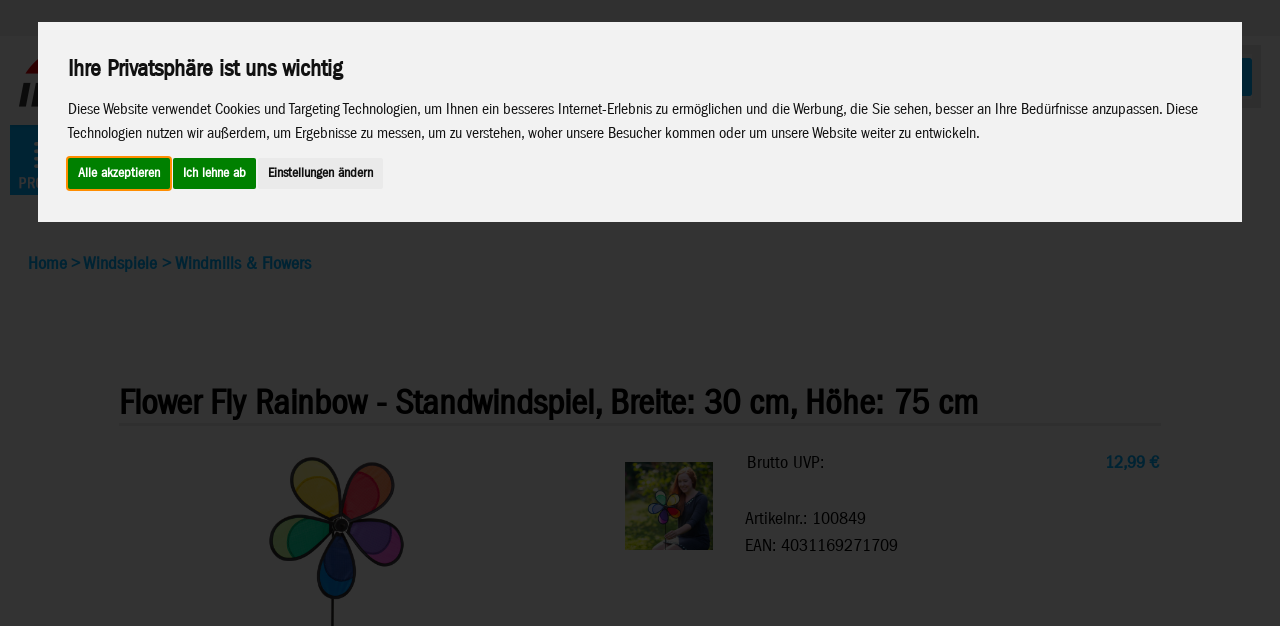

--- FILE ---
content_type: text/html; charset=utf-8
request_url: https://www.invento-hq.com/artikeldetails/Flower-Fly-Rainbow.aspx
body_size: 64515
content:
<!DOCTYPE html>
<html lang="de" >
<!--Start of Tawk.to Script-->
<script type="text/plain" data-cookie-consent="functionality">
var Tawk_API=Tawk_API||{}, Tawk_LoadStart=new Date();
(function(){
var s1=document.createElement("script"),s0=document.getElementsByTagName("script")[0];
s1.async=true;
s1.src='https://embed.tawk.to/61385628649e0a0a5cd525ab/1ff2113kq';
s1.charset='UTF-8';
s1.setAttribute('crossorigin','*');
s0.parentNode.insertBefore(s1,s0);
})();
</script>
<!--End of Tawk.to Script-->
<script src="https://kit.fontawesome.com/688a7ea3ce.js" crossorigin="anonymous"></script><head>
<meta charset="ISO-8859-1"> 
<meta name="Generator" content="myfactory.com">
<script type="text/javascript" src="/myfactory/web/jquery/jquery-2.0.3.min.js" ></script>
<meta http-equiv="X-UA-Compatible" content="IE=Edge" />
<meta charset="UTF-8">
<meta name="viewport" content="width=device-width, initial-scale=1.0, user-scalable=no">

	<!--
	/**
	 * @license
	 * MyFonts Webfont Build ID 3332918, 2017-01-18T03:47:03-0500
	 * 
	 * The fonts listed in this notice are subject to the End User License
	 * Agreement(s) entered into by the website owner. All other parties are 
	 * explicitly restricted from using the Licensed Webfonts(s).
	 * 
	 * You may obtain a valid license at the URLs below.
	 * 
	 * Webfont: FranklinGothicLTCom-BkCn by Linotype
	 * URL: http://www.myfonts.com/fonts/linotype/itc-franklin-gothic/book-condensed/
	 * 
	 * Webfont: FranklinGothicLTCom-MdCn by Linotype
	 * URL: http://www.myfonts.com/fonts/linotype/itc-franklin-gothic/medium-condensed/
	 * 
	 * 
	 * License: http://www.myfonts.com/viewlicense?type=web&buildid=3332918
	 * Licensed pageviews: 250,000
	 * Webfonts copyright: Part of the digitally encoded machine readable outline data for
	 * producing the Typefaces provided is copyrighted &#x00A9; 2004 - 2006 Linotype GmbH,
	 * www.linotype.com. All rights reserved. This software is the property of Linotype
	 * GmbH, and may not be repro
	 * 
	 * (C) 2017 MyFonts Inc
	*/
	
	-->

	<link rel="stylesheet" type="text/css" href="/myfactory/CustomUpload/374O357O340O370O356O369O350O328O365O373O356O365O371O366O350O326O364O353O327O/WebPortal/shopInvento/img/MyFontsWebfontsKit.css">
<!--
	<link rel="stylesheet" type="text/css" href="/myfactory62/CustomUpload/374O357O340O370O356O369O350O328O365O373O356O365O371O366O350O326O364O353O327O/WebPortal/shopInvento1/img/MyFontsWebfontsKit.css">
-->





<!-- Favicon -->
    <link rel="shortcut icon" type="image/x-icon" href="/myfactory/CustomUpload/374O357O340O370O356O369O350O328O365O373O356O365O371O366O350O326O364O353O327O/WebPortal/shopInvento/img/favicon.ico">
<meta name="google-site-verification" content="sH6NG7qPO4tkr-0ABOly_D1fC9L0lN5Twhe5sq13ukc" /><meta name="description" content="Die vielfältigen Formen der Flower-Serie zaubern Stimmung in Gärten, Terrassen und Balkone. Breite 30 cm, Höhe 75 cm.">
<meta name="keywords" content="Flower Fly Rainbow, HQ, Garten, Terrasse, Balkon, Dekoration, Blumen, 100849, HQ Flower">
<title>HQ Flower Fly Rainbow 30x75cm</title>
<link rel="stylesheet" type="text/css" href="/myfactory/CustomUpload/374O357O340O370O356O369O350O328O365O373O356O365O371O366O350O326O364O353O327O/WebPortal/shopInvento/css/Comp.css" />
<script type="text/javascript" src="/myfactory/CustomUpload/374O357O340O370O356O369O350O328O365O373O356O365O371O366O350O326O364O353O327O/WebPortal/shopInvento/img/product-details_min_10.js" ></script>
<link rel="canonical" href="https://www.invento-hq.com/artikeldetails/Flower-Fly-Rainbow.aspx" /><script type="text/javascript" src="/myfactory/CustomUpload/374O357O340O370O356O369O350O328O365O373O356O365O371O366O350O326O364O353O327O/WebPortal/shopInvento/img/pp-bundle.js" ></script>
<script type="text/javascript" src="/myfactory/CustomUpload/374O357O340O370O356O369O350O328O365O373O356O365O371O366O350O326O364O353O327O/WebPortal/shopInvento/img/cookie-consent.js" ></script>
<script type="text/javascript" src="/myfactory/CustomUpload/374O357O340O370O356O369O350O328O365O373O356O365O371O366O350O326O364O353O327O/WebPortal/shopInvento/img/pp-youtube.js" ></script>
<script type="text/javascript" src="/myfactory/web/fancybox.2.1.5.0/jquery.fancybox.js" ></script>
<script type="text/javascript" src="/myfactory/web/fancybox.2.1.5.0/jquery.fancybox.pack.js" ></script>
<link rel="stylesheet" type="text/css" href="/myfactory/web/fancybox.2.1.5.0/jquery.fancybox.css" />
<script type="text/javascript" src="/myfactory/web/wfwebportaltools.js" ></script>
<script type="text/javascript" src="/myfactory/web/wfwebportalloadingfunctions.js" ></script>
</head>
<body>
<!-- Google Consent Mode v2 Default Settings -->
<script>
    window.dataLayer = window.dataLayer || [];
    function gtag() { dataLayer.push(arguments); }

    gtag('consent', 'default', {
        'ad_storage': 'denied',
        'ad_user_data': 'denied',
        'ad_personalization': 'denied',
        'analytics_storage': 'denied'
    });
</script>

<!-- Google Analytics 1 -->
<script async src="https://www.googletagmanager.com/gtag/js?id=G-0MXFSCXCBJ"></script>
<script>
    window.dataLayer = window.dataLayer || [];
    function gtag(){dataLayer.push(arguments);}
    gtag('js', new Date());

    gtag('config', 'G-0MXFSCXCBJ');
</script>
<!-- end of Google Analytics 1-->

<!-- Google Analytics 2 -->
<script async src="https://www.googletagmanager.com/gtag/js?id=UA-1000750-1"></script>
<script>
    window.dataLayer = window.dataLayer || [];
    function gtag(){dataLayer.push(arguments);}
    gtag('js', new Date());

    gtag('config', 'UA-1000750-1');
</script>
<!-- end of Google Analytics 2-->

<!-- Cookie Consent -->
<script>
    document.addEventListener('DOMContentLoaded', function () {
        cookieconsent.run({
            "notice_banner_type": "interstitial",
            "consent_type": "express",
            "palette": "light",
            "language": "de",
            "page_load_consent_levels": ["strictly-necessary"],
            "notice_banner_reject_button_hide": false,
            "preferences_center_close_button_hide": false,
            "page_refresh_confirmation_buttons": false,
            "website_name": "Invento Products & Services GmbH",
            "website_privacy_policy_url": "https://www.invento-hq.com/datenschutz.aspx",
            "callbacks": {
                "scripts_specific_loaded": function (level) {
                    if (level === 'targeting') {
                        gtag('consent', 'update', {
                            'ad_storage': 'granted',
                            'ad_user_data': 'granted',
                            'ad_personalization': 'granted',
                            'analytics_storage': 'granted'
                        });
                    }
                }
            },
            "callbacks_force": true
        });
    });
</script><div id="divNotificationSection_1" class="color_border_info color_border_secondary padding_sm">
</div>
<div id="divMainHeaderBG" class="font_size_fix flex_wrap">
<div id="divheadlineInvento" class="flex grid_m_12 grid_l_12 grid_12 main_div">
<div id="divLogoAreaInvento" class="padding_ss grid_2">
<a  id="linkInventoHome" href="/home.aspx"><img  id="linkInventoHome_IMG" class="AS_logo_invento" src="/myfactory/CustomUpload/374O357O340O370O356O369O350O328O365O373O356O365O371O366O350O326O364O353O327O/WebPortal/shopInvento/img/invento_logo.png">
</a>
</div>
<div id="divServicesInvento_S" class="flex grid_10 hide_xl hide_xl AS_justify_flexend">
<div id="divloginhead_S" class="flex align_center">
<table class="AS_Schrift_Invento AS_menu_item" style="text-align:center;"><tr><td></td></tr></table><img  id="imgDealer_S" src="/myfactory/CustomUpload/374O357O340O370O356O369O350O328O365O373O356O365O371O366O350O326O364O353O327O/WebPortal/shopInvento/img/ico_menu_kundenlogin.png">
<div id="divCustomerLoginMenu_S" class="AS_DropDownMenuLanguage">
<div id="divCustomerMenuLogin_S" class="color_text_primary margin_ss">
<div id="frmCustomerLogin_S"><span id="frmCustomerLogin_SHeader" class="font_weight_bold"><br>Fachhändler Login</span><form method="post" action="/artikeldetails/Flower-Fly-Rainbow.aspx" ><span id="frmCustomerLogin_SDescLogin" class="text_nowrap flex_item_basis"><br>E-Mail:</span><input type="text" name="txtLogin" class="flex_item_basis"><br><span id="frmCustomerLogin_SDescPwd" class="text_nowrap flex_item_basis">Passwort:</span><input type="password" name="txtPWD" class="flex_item_basis"><br><input type="checkbox" name="chkStayLoggedIn"  class="padding_ss align_item_center" ><span class="padding_ss align_item_center" >Angemeldet bleiben</span><br><input type="submit" value="EINLOGGEN" class="margin_top_ss margin_bottom_ss padding_ss color_btn_primary border_none color_text_info"><input type="hidden" name="txtWebPortalCmd" value="35992" ></form></div><a id="linkForgotPassword_S" class="text_nowrap font_decoration_no_underline color_text_primary" href="/passwort-vergessen.aspx"  >Passwort vergessen?</a>
<div id="div11527_S" class="padding_ss">
</div>
</div>
</div>
</div>
<a href="/warenkorb.aspx"  class="AS_MenuWarenkorb"  ><div id="divwarenkorb_S" class="flex align_center">
<div id="ajax-update-container-70929" data-mf-ajax-update-elementtypes=";33;61;39;59;142;235;" data-mf-ajax-update-container-elementid="70929" ></div></div>
</a><div id="divSearchAreaInvento_S" class="padding_ss grid_s_4">
<div id="divSearchfieldInvento_S" class="color_border_primary padding_ss border_srxs position_relative AS_color_bg_searcharea">
<style>
#formArticleSearch1_S {
   flex-wrap:nowrap;
}
</style><form method="post" action="/artikeldetails/Flower-Fly-Rainbow.aspx"  id="formArticleSearch1_S"  ><input type="text" name="txtText" id="formArticleSearch1_SText"autocorrect="off"autocomplete="off" class="border_none flex_item_basis input_outline_none AS_color_bg_searcharea AS_width_2em"><input type="submit" value="&nbsp;&nbsp;&nbsp;&nbsp;" id="formArticleSearch1_S" class="border_none padding_ss pic_btn_center cursor_pointer pic_btn_magnifier_blue background_size_contain"><input type="hidden" name="txtWebPortalCmd" value="36030" ></form><div style="display: none;"  id="divLiveView_S"  class="color_bg_info border_solid color_border_primary border_srxs padding_ss margin_top_ss position_absolute special_livesearch_shopmodern_negleft grid_12 position_zindex_10000 AS_divLiveView" ></div><script>gInitProductSearchPreview('/myfactory/ie50/webportal/elementtypes/AJAXTools/AJAXTools.aspx?Key=shopInvento/&ClientID=wf7b21eaa9-9e61-46a3-b709-2099525ebc4f',36112,'divLiveView_S',36030,'formArticleSearch1_SText','/myfactory/CustomUpload/374O357O340O370O356O369O350O328O365O373O356O365O371O366O350O326O364O353O327O/WebPortal/shopInvento/img/Wait2.gif','',907,1000);</script><script>
$(document).ready(function() {
    $("#formArticleSearch1_S").attr('autocomplete','off');
});
</script></div>
</div>
<div id="divMenuHead_S" class="cursor_pointer">
<div id="divMenuContainer_S" class="grid_12 position_absolute">
<a style="text-decoration:none;" href="https:\\www.invento-shop.de" target="_blank"><div id="divASMenu6_S" class="flex align_center color_bg_primary">
<img  id="imgASMenu6_S" src="/myfactory/CustomUpload/374O357O340O370O356O369O350O328O365O373O356O365O371O366O350O326O364O353O327O/WebPortal/shopInvento/img/ico_menu_warenkorb.png">
<span style="margin-left:10px">Endkunden Shop</span></div>
</a><div id="divASMenu1_S" class="flex align_center">
<img  id="imgASMenu1_S" src="/myfactory/CustomUpload/374O357O340O370O356O369O350O328O365O373O356O365O371O366O350O326O364O353O327O/WebPortal/shopInvento/img/ico_menu_support.png">
<span style="margin-left:10px">Support </span><div id="divASMenu1Link_S" class="AS_100Proz AS_background_menu">
<a id="linkASDrachenfeste_S" class="AS_100Proz font_decoration_no_underline margin_left_sm AS_menu_height AS_display_block AS_Schrift_Invento AS_submenitem" href="/lenkdrachenvergleich.aspx"  >Lenkdrachenvergleich</a>
<a id="linkASHQLenkdrachenSupport_2" class="AS_100Proz font_decoration_no_underline margin_left_sm AS_menu_height AS_display_block AS_Schrift_Invento AS_submenitem" href="/FAQ.aspx"  >Drachen FAQ's</a>
<a id="linkASHQLenkdrachenSupport_S" class="AS_100Proz font_decoration_no_underline margin_left_sm AS_menu_height AS_display_block AS_Schrift_Invento AS_submenitem" href="/lenkdrachen-datenblaetter.aspx"  >Lenkdrachen Datenblätter</a>
<a id="linkASHQLenkdrachenSupport_1" class="AS_100Proz font_decoration_no_underline margin_left_sm AS_menu_height AS_display_block AS_Schrift_Invento AS_submenitem" href="/artikeluebersicht/Lenkdrachen_Ersatzteile.aspx"  >Lenkdrachen Ersatzteile</a>
<a id="linkASWindtabelle_S" class="AS_100Proz font_decoration_no_underline margin_left_sm AS_menu_height AS_display_block AS_Schrift_Invento AS_submenitem" href="/windtabelle.aspx"  >Windtabelle</a>
<a id="linkASKiteSpotFinder_S" class="AS_100Proz font_decoration_no_underline margin_left_sm AS_menu_height AS_display_block AS_Schrift_Invento AS_submenitem" href="/video-anleitungen.aspx"  >Video Anleitungen</a>
<a id="linkASKiteSpotFinder_2" class="AS_100Proz font_decoration_no_underline margin_left_sm AS_menu_height AS_display_block AS_Schrift_Invento AS_submenitem" href="/gebrauchsanleitungen.aspx"  >Gebrauchsanleitungen</a>
</div>
</div>
<div id="divASMenu3_S" class="flex align_center">
<img  id="imgASMenu3_S" src="/myfactory/CustomUpload/374O357O340O370O356O369O350O328O365O373O356O365O371O366O350O326O364O353O327O/WebPortal/shopInvento/img/ico_menu_ueberuns.png">
<span style="margin-left:10px">Unternehmen</span><div id="divASMenu3Link_S" class="AS_100Proz AS_background_menu">
<a id="linkASUeberUns_S" class="AS_100Proz font_decoration_no_underline margin_left_sm AS_menu_height AS_display_block AS_Schrift_Invento AS_submenitem" href="/ueber-uns.aspx"  >Über uns</a>
<a id="linkASUeberUns_1" class="AS_100Proz font_decoration_no_underline margin_left_sm AS_menu_height AS_display_block AS_Schrift_Invento AS_submenitem" href="/pressemitteilungen.aspx"  >Pressemitteilungen</a>
<a id="linkASQualitaet_S" class="AS_100Proz font_decoration_no_underline margin_left_sm AS_menu_height AS_display_block AS_Schrift_Invento AS_submenitem" href="/invento_NABU.aspx"  >Invento und Nabu</a>
<a id="linkASMessen_1" class="AS_100Proz font_decoration_no_underline margin_left_sm AS_menu_height AS_display_block AS_Schrift_Invento AS_submenitem" href="/messen.aspx"  >Messen</a>
<a id="linkASMessen_2" class="AS_100Proz font_decoration_no_underline margin_left_sm AS_menu_height AS_display_block AS_Schrift_Invento AS_submenitem" href="/kundenregistrierung.aspx"  >Vertriebspartner werden</a>
<a id="werbeartikel_m" class="AS_100Proz font_decoration_no_underline margin_left_sm AS_menu_height AS_display_block AS_Schrift_Invento AS_submenitem" href="https://inventopromotion.com/" target="_blank"  >Werbeartikel</a>
<a id="linkASPhilosophie_S" class="AS_100Proz font_decoration_no_underline margin_left_sm AS_menu_height AS_display_block AS_Schrift_Invento AS_submenitem" href="/impressum.aspx"  >Impressum</a>
</div>
</div>
<div id="divASMenu4_S" class="flex align_center">
<img  id="imgASMenu4_S" src="/myfactory/CustomUpload/374O357O340O370O356O369O350O328O365O373O356O365O371O366O350O326O364O353O327O/WebPortal/shopInvento/img/ico_menu_service.png">
<span style="margin-left:10px">Service</span><div id="divASMenu4Link_S" class="AS_100Proz AS_background_menu">
<a id="linkASDownloads_S" class="AS_100Proz font_decoration_no_underline margin_left_sm AS_menu_height AS_display_block AS_Schrift_Invento AS_submenitem" href="https://hq.inventodownload.com/" target="_blank"  >Downloads</a>
<a id="linkASBlaetterkatalog_S" class="AS_100Proz font_decoration_no_underline margin_left_sm AS_menu_height AS_display_block AS_Schrift_Invento AS_submenitem" href="/blaetterkataloge.aspx"  >Blätterkatalog</a>
<a id="linkASBlaetterkatalog_S" class="AS_100Proz font_decoration_no_underline margin_left_sm AS_menu_height AS_display_block AS_Schrift_Invento AS_submenitem" href="/drachenfeste.aspx"  >Drachenfeste</a>
<a id="linkASBlaetterkatalog_6" class="AS_100Proz font_decoration_no_underline margin_left_sm AS_menu_height AS_display_block AS_Schrift_Invento AS_submenitem" href="/flight-school.aspx"  >HQ-Flight-School</a>
<a id="linkASBlaetterkatalog_2" class="AS_100Proz font_decoration_no_underline margin_left_sm AS_menu_height AS_display_block AS_Schrift_Invento AS_submenitem" href="/neuheiten_videos.aspx"  >Videos Neuheiten </a>
<a id="linkASKitespotfinder_1" class="AS_100Proz font_decoration_no_underline margin_left_sm AS_menu_height AS_display_block AS_Schrift_Invento AS_submenitem" href="/kite-spot-finder.aspx"  >Kitespot-Finder</a>
</div>
</div>
<div id="divASMenu5_S" class="flex align_center">
<img  id="imgASMenu5_S" src="/myfactory/CustomUpload/374O357O340O370O356O369O350O328O365O373O356O365O371O366O350O326O364O353O327O/WebPortal/shopInvento/img/ico_menu_social.png">
<span style="margin-left:10px">Soziale Medien</span><div id="divASMenu5Link_S" class="AS_100Proz AS_background_menu">
<a id="linkASFacebook_S" class="AS_100Proz font_decoration_no_underline margin_left_sm AS_menu_height AS_display_block AS_Schrift_Invento AS_submenitem" href="https://www.instagram.com/invento_hq/" target="_blank"  >Instagram</a>
<a id="linkASFacebook_S" class="AS_100Proz font_decoration_no_underline margin_left_sm AS_menu_height AS_display_block AS_Schrift_Invento AS_submenitem" href="https://www.facebook.com/inventohq/" target="_blank"  >Facebook</a>
<a id="linkASFacebook_S" class="AS_100Proz font_decoration_no_underline margin_left_sm AS_menu_height AS_display_block AS_Schrift_Invento AS_submenitem" href="https://www.youtube.com/INVENTOHQ" target="_blank"  >Youtube</a>
</div>
</div>
<div id="divASMenuDE_S" class="flex align_center">
<img  id="imgASMenuDE_S" src="/myfactory/CustomUpload/374O357O340O370O356O369O350O328O365O373O356O365O371O366O350O326O364O353O327O/WebPortal/shopInvento/img/germany-flag-round-xs.png" width="23px;" height="23px;">
<span style="margin-left:10px">DE</span><a  id="cmdASMenuDE_S"  href="/artikeldetails/Flower-Fly-Rainbow.aspx" ></a>
</div>
<div id="divASMenuEN_S" class="flex align_center">
<img  id="imgASMenuEN_S" src="/myfactory/CustomUpload/374O357O340O370O356O369O350O328O365O373O356O365O371O366O350O326O364O353O327O/WebPortal/shopInvento/img/united-kingdom-flag-round-xs.png" width="23px;" height="23px;">
<span style="margin-left:10px">EN</span><a  id="cmdASMenuEN_S"  href="/details/Flower-Fly-Rainbow.aspx" ></a>
</div>
</div>
</div>
</div>
<div id="divServicesInvento" class="flex grid_10 hide_xs hide_s justify_spacebetween">
<div id="divsocialmediahead_1" class="flex align_center">
<a href="https://www.invento-shop.de/" target="_blank" style="text-decoration: none; border-top: 2px solid rgba(255, 255, 255, 0.1);"><table class="AS_Schrift_Invento AS_menu_item" style="text-align:center;"><tr><td><img  id="imgDealer_1" src="/myfactory/CustomUpload/374O357O340O370O356O369O350O328O365O373O356O365O371O366O350O326O364O353O327O/WebPortal/shopInvento/img/ico_menu_warenkorb_r.png">
</td></tr><tr><td class="AS_menu_font2">Endkunden Shop</td></tr></table></a></div>
<div id="divsupporthead" class="flex align_center">
<table class="AS_Schrift_Invento AS_menu_item" style="text-align:center;"><tr><td><img  id="imgSupport" src="/myfactory/CustomUpload/374O357O340O370O356O369O350O328O365O373O356O365O371O366O350O326O364O353O327O/WebPortal/shopInvento/img/ico_menu_support.png">
</td></tr><tr><td class="AS_menu_font">Support</td></tr></table><div id="divsupportMenu" class="AS_DropDownMenu">
<a id="Lenkdrachenvergleich" href="https://www.invento-hq.com/lenkdrachenvergleich.aspx"  >Lenkdrachenvergleich<br></a>
<a id="linkFAQ" href="/FAQ.aspx"  >Drachen FAQ's<br></a>
<a id="Lenkd_Support" href="/lenkdrachen-datenblaetter.aspx"  >Lenkdrachen Datenblätter<br></a>
<a id="Ersatzteile" href="/artikeluebersicht/Lenkdrachen_Ersatzteile.aspx"  >Lenkdrachen Ersatzteile<br></a>
<a id="Windtabelle" href="/windtabelle.aspx"  >Windtabelle<br></a>
<a id="Starthilfe" href="/video-anleitungen.aspx"  >Video Anleitungen<br></a>
<a id="Starthilfe_1" href="/gebrauchsanleitungen.aspx"  >Gebrauchsanleitungen<br></a>
</div>
</div>
<div id="divcompanyhead" class="flex align_center">
<table class="AS_Schrift_Invento AS_menu_item" style="text-align:center;"><tr><td><img  id="imgDealer" src="/myfactory/CustomUpload/374O357O340O370O356O369O350O328O365O373O356O365O371O366O350O326O364O353O327O/WebPortal/shopInvento/img/ico_menu_ueberuns.png">
</td></tr><tr><td class="AS_menu_font">Unternehmen</td></tr></table><div id="divcompanyMenu" class="AS_DropDownMenu">
<a id="Ueber_uns" href="/ueber-uns.aspx"  >Über uns<br></a>
<a id="Ueber_1" href="/pressemitteilungen.aspx"  >Pressemitteilungen<br></a>
<a id="Invento_NABU" href="/invento_NABU.aspx"  >Invento und NABU<br></a>
<a id="Messen" href="/messen.aspx"  >Messen<br></a>
<a id="Impressum_1" href="/kundenregistrierung.aspx"  >Vertriebspartner werden<br></a>
<a id="werbeprodukte" href="https://inventopromotion.com/" target="_blank"  >Werbeprodukte<br></a>
<a id="Impressum" href="/impressum.aspx"  >Impressum<br></a>
</div>
</div>
<div id="divservicehead" class="flex align_center">
<table class="AS_Schrift_Invento AS_menu_item" style="text-align:center;"><tr><td><img  id="imgDealer" src="/myfactory/CustomUpload/374O357O340O370O356O369O350O328O365O373O356O365O371O366O350O326O364O353O327O/WebPortal/shopInvento/img/ico_menu_service.png">
</td></tr><tr><td class="AS_menu_font">Service </td></tr></table><div id="divserviceMenu" class="AS_DropDownMenu">
<a id="linkDummy" href="https://hq.inventodownload.com/" target="_blank"  >Downloads<br></a>
<a id="linkDummy" href="/blaetterkataloge.aspx"  >Blätterkataloge<br></a>
<a id="linkDummy" href="/drachenfeste.aspx"  >Drachenfeste<br></a>
<a id="linkDummy_2" href="/flight-school.aspx"  >HQ Flight School<br></a>
<a id="linkDummy_1" href="/neuheiten_videos.aspx"  >Videos Neuheiten <br></a>
<a id="linkKitespotfinder1_1" href="/kite-spot-finder.aspx"  >Kitespot-Finder<br></a>
</div>
</div>
<div id="divsocialmediahead" class="flex align_center">
<table class="AS_Schrift_Invento AS_menu_item" style="text-align:center;"><tr><td><img  id="imgDealer" src="/myfactory/CustomUpload/374O357O340O370O356O369O350O328O365O373O356O365O371O366O350O326O364O353O327O/WebPortal/shopInvento/img/ico_menu_social.png">
</td></tr><tr><td class="AS_menu_font">Soziale Medien</td></tr></table><div id="divsocialmediaMenu" class="AS_DropDownMenu">
<a id="linkDummy" href="https://www.instagram.com/invento_hq/" target="_blank"  >Instagram<br></a>
<a id="linkDummy" href="https://www.facebook.com/inventohq/" target="_blank"  >Facebook<br></a>
<a id="linkDummy" href="https://www.youtube.com/INVENTOHQ" target="_blank"  >Youtube<br></a>
</div>
</div>
<div id="divloginhead" class="flex align_center">
<table class="AS_Schrift_Invento AS_menu_item" style="text-align:center;"><tr><td><img  id="imgDealer" src="/myfactory/CustomUpload/374O357O340O370O356O369O350O328O365O373O356O365O371O366O350O326O364O353O327O/WebPortal/shopInvento/img/ico_menu_kundenlogin.png">
</td></tr><tr><td class="AS_menu_font">Fachhändler Login</td></tr></table><div id="divCustomerLoginMenu" class="AS_DropDownMenuLanguage">
<div id="divCustomerMenuLogin" class="color_text_primary margin_ss">
<div id="frmCustomerLogin"><span id="frmCustomerLoginHeader" class="font_weight_bold"><br>Fachhändler Login</span><form method="post" action="/artikeldetails/Flower-Fly-Rainbow.aspx" ><span id="frmCustomerLoginDescLogin" class="text_nowrap flex_item_basis"><br><p class="font_weight_bold_red">E-Mail: </p></span><input type="text" name="txtLogin" class="flex_item_basis" placeholder="E-Mail Adresse eingeben" ><br><span id="frmCustomerLoginDescPwd" class="text_nowrap flex_item_basis">Passwort:</span><input type="password" name="txtPWD" class="flex_item_basis"><br><input type="checkbox" name="chkStayLoggedIn"  class="padding_ss align_item_center" ><span class="padding_ss align_item_center" >Angemeldet bleiben</span><br><input type="submit" value="EINLOGGEN" class="margin_top_ss margin_bottom_ss padding_ss color_btn_primary border_none color_text_info"><input type="hidden" name="txtWebPortalCmd" value="36031" ></form></div><a id="linkForgotPassword" class="text_nowrap font_decoration_no_underline color_text_primary" href="/passwort-vergessen.aspx"  >Passwort vergessen?</a>
<div id="div11527" class="padding_ss">
</div>
</div>
</div>
</div>
<script text='javascript'>

var Aus=0;
 $("#divCustomerMenu").hide();
 $("#divCustomerMenu_S").hide();

$('#divloginhead').click(ShowLogin);
$('#divloginhead_S').click(ShowLogin);

function ShowLogin() {
if (Aus==0)
{
   pos = $("#divloginhead").position();

   $("#divCustomerMenu").css({
      top: pos.top + pos.height + "px",
      left: pos.left + "px"
   }).show();
   Aus=1
}
else
{
   $("#divCustomerMenu").hide();
   Aus=0
}
}

var vErrorText = $("#frmCustomerLoginErrText").text();
if ( vErrorText.length > 0 ) {
   ShowLogin();
}
</script>
<div id="divlanguagehead" class="flex align_center">
<table class="AS_Schrift_Invento AS_menu_item" style="text-align:center;"><tr><td><img  id="imgLanguage" src="/myfactory/CustomUpload/374O357O340O370O356O369O350O328O365O373O356O365O371O366O350O326O364O353O327O/WebPortal/shopInvento/img/ico_menu_sprache.png">
</td></tr><tr><td id="tdCurrentLanguage" class="AS_menu_font">DE</td></tr></table><div id="divlanguageMenu" class="AS_DropDownMenuLanguage">
<a  id="cmdLangEN"  class="align_center"  href="/details/Flower-Fly-Rainbow.aspx" ><img  id="cmdLangEN" class="margin_ss" src="/myfactory/CustomUpload/374O357O340O370O356O369O350O328O365O373O356O365O371O366O350O326O364O353O327O/WebPortal/shopInvento/img/united-kingdom-flag-round-xs.png" width="25px" height="25px"></a>
<br><a  id="cmdLangDE"  class="align_center"  href="/artikeldetails/Flower-Fly-Rainbow.aspx" ><img  id="cmdLangDE" class="margin_ss" src="/myfactory/CustomUpload/374O357O340O370O356O369O350O328O365O373O356O365O371O366O350O326O364O353O327O/WebPortal/shopInvento/img/germany-flag-round-xs.png" width="25px" height="25px"></a>
</div>
</div>
<div id="divSearchAreaInvento" class="grid_4 grid_s_10 grid_xs_10 padding_ss">
<div id="divSearchfieldInvento" class="color_border_primary padding_ss border_srxs position_relative AS_color_bg_searcharea">
<style>
#formArticleSearch1 {
   flex-wrap:nowrap;
}
</style><form method="post" action="/artikeldetails/Flower-Fly-Rainbow.aspx"  id="formArticleSearch1"  ><input type="text" name="txtText" id="formArticleSearch1Text" class="border_none flex_item_basis input_outline_none AS_color_bg_searcharea"><input type="submit" value="&nbsp;&nbsp;&nbsp;&nbsp;" id="formArticleSearch1" class="border_none padding_ss pic_btn_center cursor_pointer pic_btn_magnifier_blue background_size_contain"><input type="hidden" name="txtWebPortalCmd" value="35966" ></form><div style="display: none;"  id="divLiveView1"  class="color_bg_info border_solid color_border_primary border_srxs padding_ss margin_top_ss position_absolute special_livesearch_shopmodern_negleft grid_12 position_zindex_10000 AS_divLiveView" ></div><script>gInitProductSearchPreview('/myfactory/ie50/webportal/elementtypes/AJAXTools/AJAXTools.aspx?Key=shopInvento/&ClientID=wf7b21eaa9-9e61-46a3-b709-2099525ebc4f',36069,'divLiveView1',35966,'formArticleSearch1Text','/myfactory/CustomUpload/374O357O340O370O356O369O350O328O365O373O356O365O371O366O350O326O364O353O327O/WebPortal/shopInvento/img/Wait2.gif','',907,10);</script><script>
$(document).ready(function() {
    $("#formArticleSearch").attr('autocomplete','off');
});
</script></div>
</div>
</div>
</div>
</div>
<div id="divmaincenter" class="main_div font_size_fix flex flex_wrap">
<div id="divMenu" class="hide_s color_bg_primary">
<div curDivID='0' style="display: table-row;" id="menu9981"  class="grid_s_12 position_zindex_100 AS_menu_produkte" ><div id="menu9981_Catalog164"  style="float: left;position: relative;"  class="grid_s_12 color_btn_primary position_zindex_100" ><a aria-haspopup="true"  href="/kataloguebersicht/WebShop.aspx"  class="flex color_text_info font_decoration_no_underline padding_ss font_size_sl" ><div  >Home</div></a><div id="menu9981_CatalogSubs164"  style="display: none;"  class="position_absolute position_relative_s position_zindex_100 padding_ss font_size_sl AS_background_menu" ><div id="menu9981_Catalog653"  onclick="window.location='/kataloguebersicht/Neuheiten-2026.aspx';"  class="color_text_info font_decoration_no_underline cursor_pointer padding_bottom_ss position_zindex_100 AS_menu_width" ><span>Neuheiten 2026</span></div><div id="menu9981_Catalog357"  onclick="window.location='/kataloguebersicht/Lenkdrachen.aspx';"  class="color_text_info font_decoration_no_underline cursor_pointer padding_bottom_ss position_zindex_100 AS_menu_width" ><span>Lenkdrachen</span></div><div id="menu9981_Catalog1"  onclick="window.location='/kataloguebersicht/Drachen.aspx';"  class="color_text_info font_decoration_no_underline cursor_pointer padding_bottom_ss position_zindex_100 AS_menu_width" ><span>Drachen</span></div><div id="menu9981_Catalog64"  onclick="window.location='/kataloguebersicht/HQ4.aspx';"  class="color_text_info font_decoration_no_underline cursor_pointer padding_bottom_ss position_zindex_100 AS_menu_width" ><span>HQ4 Powerkites</span></div><div id="menu9981_Catalog2"  onclick="window.location='/kataloguebersicht/Windspiele.aspx';"  class="color_text_info font_decoration_no_underline cursor_pointer padding_bottom_ss position_zindex_100 AS_menu_width" ><span>Windspiele</span></div><div id="menu9981_Catalog77"  onclick="window.location='/kataloguebersicht/Funsport-Outdoor.aspx';"  class="color_text_info font_decoration_no_underline cursor_pointer padding_bottom_ss position_zindex_100 AS_menu_width" ><span>Funsport & Outdoor</span></div><div id="menu9981_Catalog3"  onclick="window.location='/kataloguebersicht/Spielwaren.aspx';"  class="color_text_info font_decoration_no_underline cursor_pointer padding_bottom_ss position_zindex_100 AS_menu_width" ><span>Spielwaren</span></div><div id="menu9981_Catalog130"  onclick="window.location='/kataloguebersicht/Metal_Earth.aspx';"  class="color_text_info font_decoration_no_underline cursor_pointer padding_bottom_ss position_zindex_100 AS_menu_width" ><span>Metal Earth</span></div><div id="menu9981_Catalog612"  onclick="window.location='/kataloguebersicht/Moose-Toys.aspx';"  class="color_text_info font_decoration_no_underline cursor_pointer padding_bottom_ss position_zindex_100 AS_menu_width" ><span>Moose Toys</span></div><div id="menu9981_Catalog564"  onclick="window.location='/kataloguebersicht/Sam-und-Julia.aspx';"  class="color_text_info font_decoration_no_underline cursor_pointer padding_bottom_ss position_zindex_100 AS_menu_width" ><span>Sam und Julia</span></div><div id="menu9981_Catalog652"  onclick="window.location='/kataloguebersicht/Canenco.aspx';"  class="color_text_info font_decoration_no_underline cursor_pointer padding_bottom_ss position_zindex_100 AS_menu_width" ><span>Canenco</span></div><div id="menu9981_Catalog651"  onclick="window.location='/kataloguebersicht/Lisciani.aspx';"  class="color_text_info font_decoration_no_underline cursor_pointer padding_bottom_ss position_zindex_100 AS_menu_width" ><span>Lisciani</span></div><div id="menu9981_Catalog705"  onclick="window.location='/kataloguebersicht/4M.aspx';"  class="color_text_info font_decoration_no_underline cursor_pointer padding_bottom_ss position_zindex_100 AS_menu_width" ><span>4M</span></div></div></div></div><script text="javascript"> $( "div.grid_s_12.color_btn_primary.position_zindex_100" ).hover(function ( event ) { $(this).children( "div.position_absolute.position_relative_s.position_zindex_100.padding_ss.font_size_sl.AS_background_menu").slideToggle( 50 );}); </script></div>
<div id="divMenu_S" class="grid_12 color_bg_primary hide_xl">
<div curDivID='0' style="display: table-row;" id="menu9981_S"  class="position_zindex_100 grid_s_12 position_relative AS_display_block" ><div id="menu9981_S_Catalog164"  style="float: left;position: relative;"  class="color_btn_primary position_zindex_100 grid_s_12 AS_100Proz" ><a aria-haspopup="true"  href="/kataloguebersicht/WebShop.aspx"  class="color_text_info font_decoration_no_underline padding_ss font_size_sl flex" ><div  >Home</div></a><div id="menu9981_S_CatalogSubs164"  style="display: none;"  class="position_absolute position_relative_s position_zindex_100 padding_ss font_size_sl AS_background_menu AS_menu_width" ><div id="menu9981_S_Catalog653"  onclick="window.location='/kataloguebersicht/Neuheiten-2026.aspx';"  class="color_text_info font_decoration_no_underline cursor_pointer padding_bottom_ss position_zindex_100 AS_menu_width" ><span>Neuheiten 2026</span></div><div id="menu9981_S_Catalog357"  onclick="window.location='/kataloguebersicht/Lenkdrachen.aspx';"  class="color_text_info font_decoration_no_underline cursor_pointer padding_bottom_ss position_zindex_100 AS_menu_width" ><span>Lenkdrachen</span></div><div id="menu9981_S_Catalog1"  onclick="window.location='/kataloguebersicht/Drachen.aspx';"  class="color_text_info font_decoration_no_underline cursor_pointer padding_bottom_ss position_zindex_100 AS_menu_width" ><span>Drachen</span></div><div id="menu9981_S_Catalog64"  onclick="window.location='/kataloguebersicht/HQ4.aspx';"  class="color_text_info font_decoration_no_underline cursor_pointer padding_bottom_ss position_zindex_100 AS_menu_width" ><span>HQ4 Powerkites</span></div><div id="menu9981_S_Catalog2"  onclick="window.location='/kataloguebersicht/Windspiele.aspx';"  class="color_text_info font_decoration_no_underline cursor_pointer padding_bottom_ss position_zindex_100 AS_menu_width" ><span>Windspiele</span></div><div id="menu9981_S_Catalog77"  onclick="window.location='/kataloguebersicht/Funsport-Outdoor.aspx';"  class="color_text_info font_decoration_no_underline cursor_pointer padding_bottom_ss position_zindex_100 AS_menu_width" ><span>Funsport & Outdoor</span></div><div id="menu9981_S_Catalog3"  onclick="window.location='/kataloguebersicht/Spielwaren.aspx';"  class="color_text_info font_decoration_no_underline cursor_pointer padding_bottom_ss position_zindex_100 AS_menu_width" ><span>Spielwaren</span></div><div id="menu9981_S_Catalog130"  onclick="window.location='/kataloguebersicht/Metal_Earth.aspx';"  class="color_text_info font_decoration_no_underline cursor_pointer padding_bottom_ss position_zindex_100 AS_menu_width" ><span>Metal Earth</span></div><div id="menu9981_S_Catalog612"  onclick="window.location='/kataloguebersicht/Moose-Toys.aspx';"  class="color_text_info font_decoration_no_underline cursor_pointer padding_bottom_ss position_zindex_100 AS_menu_width" ><span>Moose Toys</span></div><div id="menu9981_S_Catalog564"  onclick="window.location='/kataloguebersicht/Sam-und-Julia.aspx';"  class="color_text_info font_decoration_no_underline cursor_pointer padding_bottom_ss position_zindex_100 AS_menu_width" ><span>Sam und Julia</span></div><div id="menu9981_S_Catalog652"  onclick="window.location='/kataloguebersicht/Canenco.aspx';"  class="color_text_info font_decoration_no_underline cursor_pointer padding_bottom_ss position_zindex_100 AS_menu_width" ><span>Canenco</span></div><div id="menu9981_S_Catalog651"  onclick="window.location='/kataloguebersicht/Lisciani.aspx';"  class="color_text_info font_decoration_no_underline cursor_pointer padding_bottom_ss position_zindex_100 AS_menu_width" ><span>Lisciani</span></div><div id="menu9981_S_Catalog705"  onclick="window.location='/kataloguebersicht/4M.aspx';"  class="color_text_info font_decoration_no_underline cursor_pointer padding_bottom_ss position_zindex_100 AS_menu_width" ><span>4M</span></div></div></div></div><script text="javascript"> $( "div.color_btn_primary.position_zindex_100.grid_s_12.AS_100Proz" ).hover(function ( event ) { $(this).children( "div.position_absolute.position_relative_s.position_zindex_100.padding_ss.font_size_sl.AS_background_menu.AS_menu_width").slideToggle( 50 );}); </script></div>
<div id="alert-collection" class="alerts-collection">
<div id="ajax-update-cart_add" data-mf-ajax-update-elementids=";36530;36305;43975;36551;71183;71191;71199;72218;76489;76552;" data-mf-ajax-update-container-elementid="70910" ><script>
var alertCartAdd = $('.main-alert-cart_add');
// show
alertCartAdd.stop().show().animate({
opacity: 1
}, 300);

// hide on timeout
setTimeout(function() {
alertCartAdd.animate({
opacity: 0
}, 300, function() {
alertCartAdd.hide();
});
}, 2000);

</script></div><div id="ajax-update-wishlist_add" data-mf-ajax-update-elementids=";36531;36281;43974;71181;71189;71197;72216;71741;76487;" data-mf-ajax-update-container-elementid="70913" ><script>
var alertWishlistAdd = $('.main-alert-wishlist_add');
// show
alertWishlistAdd.stop().show().animate({
opacity: 1
}, 300);

// hide on timeout
setTimeout(function() {
alertWishlistAdd.animate({
opacity: 0
}, 300, function() {
alertWishlistAdd.hide();
});
}, 2000);

</script></div><div maxlength="255"  id="alert-text-tocart" class="alert alert-success main-alert main-alert-cart_add">
Artikel zum Warenkorb hinzugefügt</div>
<div maxlength="255"  id="alert-text-towishlist" class="alert main-alert main-alert-wishlist_add alert-primary">
Artikel zum Merkzettel hinzugefügt</div>
</div>
<div id="divcontent" class="grid_12 color_bg_primary">
<div id="divBreadCrump" class="margin_ss">
<br><br><br><br><div id="div71447_1" class="padding_ss flex_item_basis color_text_active flex">
<a id="link71446_2" class="font_decoration_no_underline color_text_active" href="/home.aspx"  title="Home" >Home</a>
<div maxlength="255"  id="txt71448_2" class="padding_left_sxs padding_right_sxs">
 > </div>
<div id="ctl11729_122"><a  id="ctl11729_A905" class="font_decoration_no_underline color_text_active" href="/kataloguebersicht/Windspiele.aspx">Windspiele</a>
 > <a  id="ctl11729_A905" class="font_decoration_no_underline color_text_active" href="/kataloguebersicht/Windmills-Flowers.aspx">Windmills & Flowers</a>
</div>
</div>
</div>
<div id="divArticleDetails" class="margin_ss">
<div id="formArticleDetails" class="flex flex_wrap AS_articledetails_margin">
<div id="divArticleHeadline" class="flex flex_item_basis font_size_srxl border_solid_bottom color_border_secondary">
<span id="fld11739" class="margin_right_ss font_size_sxxl font_weight_bolder"  >Flower Fly Rainbow - Standwindspiel, Breite: 30 cm, Höhe: 75 cm </span>
<span id="fld11739_1" class="margin_right_ss font_size_sxxl font_weight_bolder"  ></span>
</div>
<div id="divArticlePic" class="padding_ss grid_s_12 grid_7">
<div id="divArticlePicRefresh"  class="position_relative flex padding_top_sl" ><a  id="ctl11745_img0" class="productFancyBoxCtl36372 product-details-img--gallery-link"  rel="ctl11745_102" href="/myfactory/CustomUpload/374O357O340O370O356O369O350O328O365O373O356O365O371O366O350O326O364O353O327O/100849_g1.jpg">
<img src="/myfactory/CustomUpload/374O357O340O370O356O369O350O328O365O373O356O365O371O366O350O326O364O353O327O/100849_g1.jpg" alt="Flower Fly Rainbow"  
 class="grid_10"  />
<br></a>
<div id="ctl11745_galleryDiv"  class="margin_left_ss flex_direction_updown flex grid_2 product-details-img--gallery has-arrow" ><a  id="ctl11745_img1" class="productFancyBoxCtl36372 product-details-img--gallery-link"  rel="ctl11745_102" href="/myfactory/CustomUpload/374O357O340O370O356O369O350O328O365O373O356O365O371O366O350O326O364O353O327O/100849_g48.jpg">
 <img src="/myfactory/CustomUpload/374O357O340O370O356O369O350O328O365O373O356O365O371O366O350O326O364O353O327O/100849_g48.jpg"  class="grid_12"  alt="Flower Fly Rainbow"  /> </a>
</div><script type="text/javascript">
$(document).ready(function() { $("a.productFancyBoxCtl36372").fancybox({ padding : 10, openEffect : 'elastic', nextEffect : 'fade', prevEffect : 'fade', closeEffect : 'elastic', openSpeed : 300, closeSpeed : 300, nextSpeed : 300, prevSpeed : 300, helpers : {  overlay : {  css : { 'background': 'rgba(255,255,255,0.6)' }  },  title : {  type : '' }  }  }); }); function mInitFancy36372() { $("a.productFancyBoxCtl36372").fancybox({ padding : 10, openEffect : 'elastic', nextEffect : 'fade', prevEffect : 'fade', closeEffect : 'elastic', openSpeed : 300, closeSpeed : 300, nextSpeed : 300, prevSpeed : 300, helpers : {  overlay : {  css : { 'background': 'rgba(255,255,255,0.6)' }  },  title : {  type : '' }  }  });}</script>
<div id="divSpecialLabels" class="special_label_container">
</div>
</div></div>
<div id="divArticleMainData" class="grid_5 grid_s_12 padding_top_sl padding_left_sm">
<div id="divPriceInfo">
<SPAN id="txtPriceSale_1" ><span id="txtPriceSale_1_PricePre"  class="font_weight_200" ><table width="100%"><tr><td width="60%">Brutto UVP:</td><td class="AS_align_right" width="40%"></span><span id="txtPriceSale_1_Price"  class="font_weight_bold" >12,99</span><span id="txtPriceSale_1_PricePost"  class="font_weight_bold" > €</td></tr></table></span></SPAN></div>
<br><span id="fld11760" >Artikelnr.: 100849</span>
<br />
<span id="fld11761" >EAN: 4031169271709</span>
<br />
<br><br>
<div id="divArticleVariantsSelect">
</div>
</div>
<div id="divArticleDescriptionTab" class="flex flex_wrap flex_item_basis margin_top_ss">
<div id="divRegDescription" class="color_bg_secondary padding_sm color_text_hover color_border_secondary margin_left_sm color_border_info border_corner_topleft_ss border_corner_topright_ss">
<P id="txt11773" class="font_weight_bold">BESCHREIBUNG</P>
</div>
<div id="divRegVideos" class="color_bg_secondary padding_sm color_text_hover color_border_secondary margin_left_sm color_border_info border_corner_topleft_ss border_corner_topright_ss cursor_pointer">
<P id="txt11773" class="font_weight_bold">VIDEOS</P>
</div>
<div id="divRegDokumente" class="color_bg_secondary padding_sm color_text_hover color_border_secondary margin_left_sm color_border_info border_corner_topleft_ss border_corner_topright_ss cursor_pointer">
<P id="txt11773" class="font_weight_bold">DOKUMENTE</P>
</div>
<script>
$("#divRegDescription").click(function() {
   $("#divDescription").removeClass("hide");
   $("#divComments").addClass("hide");
   $("#divVideos").addClass("hide");
   $("#divDokumente").addClass("hide");
   $("#divRegDescription").addClass("color_bg_secondary color_text_hover");
   $("#divRegDescription").removeClass("color_bg_info cursor_pointer");
   $("#divRegComments").addClass("color_bg_info cursor_pointer");
   $("#divRegComments").removeClass("color_bg_secondary color_text_hover");
   $("#divRegVideos").addClass("color_bg_info cursor_pointer");
   $("#divRegVideos").removeClass("color_bg_secondary color_text_hover");
   $("#divRegDokumente").addClass("color_bg_info cursor_pointer");
   $("#divRegDokumente").removeClass("color_bg_secondary color_text_hover");
});

$("#divRegComments").click(function() {
   $("#divDescription").addClass("hide");
   $("#divComments").removeClass("hide");
   $("#divVideos").addClass("hide");
   $("#divDokumente").addClass("hide");
   $("#divRegComments").addClass("color_bg_secondary color_text_hover");
   $("#divRegComments").removeClass("color_bg_info cursor_pointer");
   $("#divRegDescription").addClass("color_bg_info cursor_pointer");
   $("#divRegDescription").removeClass("color_bg_secondary color_text_hover");
   $("#divRegVideos").addClass("color_bg_info cursor_pointer");
   $("#divRegVideos").removeClass("color_bg_secondary color_text_hover");
   $("#divRegDokumente").addClass("color_bg_info cursor_pointer");
   $("#divRegDokumente").removeClass("color_bg_secondary color_text_hover");
});

$("#divRegVideos").click(function() {
   $("#divDescription").addClass("hide");
   $("#divComments").addClass("hide");
   $("#divVideos").removeClass("hide");
   $("#divDokumente").addClass("hide");
   $("#divRegDescription").addClass("color_bg_info cursor_pointer");
   $("#divRegDescription").removeClass("color_bg_secondary color_text_hover");
   $("#divRegComments").addClass("color_bg_info cursor_pointer");
   $("#divRegComments").removeClass("color_bg_secondary color_text_hover");
   $("#divRegVideos").addClass("color_bg_secondary color_text_hover");
   $("#divRegVideos").removeClass("color_bg_info cursor_pointer");
   $("#divRegDokumente").addClass("color_bg_info cursor_pointer");
   $("#divRegDokumente").removeClass("color_bg_secondary color_text_hover");
});

$("#divRegDokumente").click(function() {
   $("#divDescription").addClass("hide");
   $("#divComments").addClass("hide");
   $("#divVideos").addClass("hide");
   $("#divDokumente").removeClass("hide");
   $("#divRegDescription").addClass("color_bg_info cursor_pointer");
   $("#divRegDescription").removeClass("color_bg_secondary color_text_hover");
   $("#divRegComments").addClass("color_bg_info cursor_pointer");
   $("#divRegComments").removeClass("color_bg_secondary color_text_hover");
   $("#divRegVideos").addClass("color_bg_info cursor_pointer");
   $("#divRegVideos").removeClass("color_bg_secondary color_text_hover");
   $("#divRegDokumente").addClass("color_bg_secondary color_text_hover");
   $("#divRegDokumente").removeClass("color_bg_info cursor_pointer");
});

</script><div id="divDescription" class="grid_12 border_solid_top border_sxs color_border_secondary padding_top_sxl">
<span id="fld11770" ><div>Die vielfältigen Formen unserer Flower-Serie zaubern zu jeder Jahreszeit Stimmung in Gärten, auf Terrassen und Balkone.<br>
<br>
Breite: 30 cm<br>
Höhe: 75 cm</div>
</span>
<br />
</div>
<div id="divComments" class="hide grid_12 border_solid_top border_sxs color_border_secondary">
<span>Sie müssen angemeldet sein, um eine Bewertung abgeben zu können.</span><hr id="hr11781" class="margin_top_ss">
<P id="txt11782">So bewerten andere Kunden diesen Artikel:</P>
<div  id="lst11783">
<div  id="lst11783_Empty"><br>Es wurde noch keine Bewertung abgegeben.<br><br></div>
</div>
</div>
<div id="divVideos" class="grid_12 border_solid_top border_sxs color_border_secondary padding_top_sxl hide">
<div  id="lst70812" class="display_none">
</div>
</div>
<div id="divDokumente" class="grid_12 border_solid_top border_sxs color_border_secondary padding_top_sxl hide tab-document">
<div  id="lstASDokumente_1" class="tab-document-list">
<div id="formDokumentDownload_1">
<span id="linkDokumentDownload_1_Label">Anleitung: </span>
<a id="linkDokumentDownload_1"  href="/myfactory/CustomUpload/374O357O340O370O356O369O350O328O365O373O356O365O371O366O350O326O364O353O327O/Products/Origin/100849_FlowerFlyRainbow_Manual.pdf" target="_blank" >100849_Manual_FlowerFlyRainbow.pdf</a>
</div>
</div>
<div  id="lstASDokumente" class="tab-document-list">
</div>
</div>
</div>
<div id="divProductSuggestions" class="flex_item_basis margin_top_ss">
<br><div maxlength="255"  id="txt11800" class="border_solid_top padding_top_sxl color_border_secondary font_weight_bold">
DIES KÖNNTE SIE AUCH INTERESSIEREN</div>
<div id="ajax-update-container-70944" data-mf-ajax-update-container-elementid="70944" ><script>
$('.product-price-info').each(function() {
    var self = $(this);
    var currentPrice = $('.product-price_current', self);
    var oldPrice = $('.product-price_old', self);
    var savingsPercent = $('.product-price_savings', self);

    if (savingsPercent && savingsPercent.length) {
        if (currentPrice && currentPrice.length && oldPrice && oldPrice.length) {
            var currentPriceValue = parseFloat(currentPrice.text().replace(',', '.'));
            var oldPriceValue = parseFloat(oldPrice.text().replace(',', '.'));
            var priceDifference = oldPriceValue - currentPriceValue;
            var diffPercent = priceDifference / oldPriceValue * 100;

            $('.product-price_savings-value', savingsPercent).text(Math.round(diffPercent) + '%');
        }
        else {
            savingsPercent.remove();
        }
    }
});
</script></div><div id="ajax-update-container-70943" data-mf-ajax-update-container-elementid="70943" ><div  id="lstArticleCatalogueSuggestions" class="flex flex_wrap">
<div id="formListArticle" class="grid_3 grid_xs_6 flex padding_left_sm padding_top_sm">
<a href="/artikeldetails/HQ-Quad-Griffe-Zubehoer-Strop-Line.aspx"  class="color_text_primary font_decoration_no_underline"  ><div id="divArticleGrid_2" class="margin_ss flex flex_direction_updown justify_end grid_12">
<div id="divImage_3" class="position_relative">
<img  id="img11624_3" class="position_height_10em" src="/myfactory/CustomUpload/374O357O340O370O356O369O350O328O365O373O356O365O371O366O350O326O364O353O327O/12053301_g1.jpg" width="auto">
<div id="divSpecialLabels" class="special_label_container">
<div id="divSale_4" class="special_label">
</div>
</div>
</div>
<SPAN class="font_weight_bolder"  id="fld11629_2" >HQ-Quad-Griffe Zubehö...</SPAN><div id="divPriceInfo">
<SPAN id="txtPriceSale_1" ><span id="txtPriceSale_1_PricePre"  class="AS_font_size_ss font_weight_200" ><table width="90%"><tr><td class="AS_font_size_ss" width="55%">Brutto UVP:</td><td class="AS_font_size_ss" width="45%"></span><span id="txtPriceSale_1_Price"  class="font_weight_bold AS_font_size_ss" >9,99</span><span id="txtPriceSale_1_PricePost"  class="font_weight_bold AS_font_size_ss" > €</td></tr></table></span></SPAN></div>
<div id="divASInWarenkorb" class="justify_end" style="height:100px;"><br><div id="divASInWarenkorbHover" class="divASInWarenkorbHover"></div></div></div>
</a></div>
<div id="formListArticle" class="grid_3 grid_xs_6 flex padding_left_sm padding_top_sm">
<a href="/artikeldetails/Kielstab-Easy-Quad.aspx"  class="color_text_primary font_decoration_no_underline"  ><div id="divArticleGrid_2" class="margin_ss flex flex_direction_updown justify_end grid_12">
<div id="divImage_3" class="position_relative">
<img  id="img11624_3" class="position_height_10em" src="/myfactory/CustomUpload/374O357O340O370O356O369O350O328O365O373O356O365O371O366O350O326O364O353O327O/185262_g1.jpg" width="auto">
<div id="divSpecialLabels" class="special_label_container">
<div id="divSale_4" class="special_label">
</div>
</div>
</div>
<SPAN class="font_weight_bolder"  id="fld11629_2" >Kielstab Easy Quad</SPAN><div id="divPriceInfo">
<SPAN id="txtPriceSale_1" ><span id="txtPriceSale_1_PricePre"  class="AS_font_size_ss font_weight_200" ><table width="90%"><tr><td class="AS_font_size_ss" width="55%">Brutto UVP:</td><td class="AS_font_size_ss" width="45%"></span><span id="txtPriceSale_1_Price"  class="font_weight_bold AS_font_size_ss" >5,99</span><span id="txtPriceSale_1_PricePost"  class="font_weight_bold AS_font_size_ss" > €</td></tr></table></span></SPAN></div>
<div id="divASInWarenkorb" class="justify_end" style="height:100px;"><br><div id="divASInWarenkorbHover" class="divASInWarenkorbHover"></div></div></div>
</a></div>
<div id="formListArticle" class="grid_3 grid_xs_6 flex padding_left_sm padding_top_sm">
<a href="/artikeldetails/Metal-Earth-Titanic.aspx"  class="color_text_primary font_decoration_no_underline"  ><div id="divArticleGrid_2" class="margin_ss flex flex_direction_updown justify_end grid_12">
<div id="divImage_3" class="position_relative">
<img  id="img11624_3" class="position_height_10em" src="/myfactory/CustomUpload/374O357O340O370O356O369O350O328O365O373O356O365O371O366O350O326O364O353O327O/502602_g1.jpg" width="auto">
<div id="divSpecialLabels" class="special_label_container">
<div id="divSale_4" class="special_label">
</div>
</div>
</div>
<SPAN class="font_weight_bolder"  id="fld11629_2" >Metal Earth: Titanic ...</SPAN><div id="divPriceInfo">
<SPAN id="txtPriceSale_1" ><span id="txtPriceSale_1_PricePre"  class="AS_font_size_ss font_weight_200" ><table width="90%"><tr><td class="AS_font_size_ss" width="55%">Brutto UVP:</td><td class="AS_font_size_ss" width="45%"></span><span id="txtPriceSale_1_Price"  class="font_weight_bold AS_font_size_ss" >13,99</span><span id="txtPriceSale_1_PricePost"  class="font_weight_bold AS_font_size_ss" > €</td></tr></table></span></SPAN></div>
<div id="divASInWarenkorb" class="justify_end" style="height:100px;"><br><div id="divASInWarenkorbHover" class="divASInWarenkorbHover"></div></div></div>
</a></div>
<div id="formListArticle" class="grid_3 grid_xs_6 flex padding_left_sm padding_top_sm">
<a href="/artikeldetails/Metal-Earth-Star-Trek-NCC-1701D.aspx"  class="color_text_primary font_decoration_no_underline"  ><div id="divArticleGrid_2" class="margin_ss flex flex_direction_updown justify_end grid_12">
<div id="divImage_3" class="position_relative">
<img  id="img11624_3" class="position_height_10em" src="/myfactory/CustomUpload/374O357O340O370O356O369O350O328O365O373O356O365O371O366O350O326O364O353O327O/502672_g1.jpg" width="auto">
<div id="divSpecialLabels" class="special_label_container">
<div id="divSale_4" class="special_label">
</div>
</div>
</div>
<SPAN class="font_weight_bolder"  id="fld11629_2" >Metal Earth: Star Tre...</SPAN><div id="divPriceInfo">
<SPAN id="txtPriceSale_1" ><span id="txtPriceSale_1_PricePre"  class="AS_font_size_ss font_weight_200" ><table width="90%"><tr><td class="AS_font_size_ss" width="55%">Brutto UVP:</td><td class="AS_font_size_ss" width="45%"></span><span id="txtPriceSale_1_Price"  class="font_weight_bold AS_font_size_ss" >17,99</span><span id="txtPriceSale_1_PricePost"  class="font_weight_bold AS_font_size_ss" > €</td></tr></table></span></SPAN></div>
<div id="divASInWarenkorb" class="justify_end" style="height:100px;"><br><div id="divASInWarenkorbHover" class="divASInWarenkorbHover"></div></div></div>
</a></div>
</div>
<script>
$('.product-price-info').each(function() {
    var self = $(this);
    var currentPrice = $('.product-price_current', self);
    var oldPrice = $('.product-price_old', self);
    var savingsPercent = $('.product-price_savings', self);

    if (savingsPercent && savingsPercent.length) {
        if (currentPrice && currentPrice.length && oldPrice && oldPrice.length) {
            var currentPriceValue = parseFloat(currentPrice.text().replace(',', '.'));
            var oldPriceValue = parseFloat(oldPrice.text().replace(',', '.'));
            var priceDifference = oldPriceValue - currentPriceValue;
            var diffPercent = priceDifference / oldPriceValue * 100;

            $('.product-price_savings-value', savingsPercent).text(Math.round(diffPercent) + '%');
        }
        else {
            savingsPercent.remove();
        }
    }
});
</script></div></div>
<div id="divProductLastViewed" class="flex_item_basis margin_top_ss">
<br><div maxlength="255"  id="txt11800LastViewed" class="border_solid_top padding_top_sxl color_border_secondary font_weight_bold">
ZULETZT ANGESEHEN</div>
<div id="ajax-update-container-70952" data-mf-ajax-update-container-elementid="70952" ><div  id="lstArticleNALastViewed" class="flex flex_wrap">
</div>
<script>
$('.product-price-info').each(function() {
    var self = $(this);
    var currentPrice = $('.product-price_current', self);
    var oldPrice = $('.product-price_old', self);
    var savingsPercent = $('.product-price_savings', self);

    if (savingsPercent && savingsPercent.length) {
        if (currentPrice && currentPrice.length && oldPrice && oldPrice.length) {
            var currentPriceValue = parseFloat(currentPrice.text().replace(',', '.'));
            var oldPriceValue = parseFloat(oldPrice.text().replace(',', '.'));
            var priceDifference = oldPriceValue - currentPriceValue;
            var diffPercent = priceDifference / oldPriceValue * 100;

            $('.product-price_savings-value', savingsPercent).text(Math.round(diffPercent) + '%');
        }
        else {
            savingsPercent.remove();
        }
    }
});
</script></div></div>
</div>
<script>
if($('#divVideos .product-video-container').length == 0) {
   $("#divRegVideos").addClass('hide');
}

//# check document tab lists
var tabDocumentEmpty = true;
$('.tab-document-list').each(function() {
var self = $(this);
var isEmpty = ($.trim(self.html()).length) ? false: true;
if(!isEmpty) tabDocumentEmpty = false;
});
if(tabDocumentEmpty) {
   $("#divRegDokumente").addClass('hide');
}

$('.product-price-info').each(function() {
    var self = $(this);
    var currentPrice = $('.product-price_current', self);
    var oldPrice = $('.product-price_old', self);
    var savingsPercent = $('.product-price_savings', self);

    if (savingsPercent && savingsPercent.length) {
        if (currentPrice && currentPrice.length && oldPrice && oldPrice.length) {
            var currentPriceValue = parseFloat(currentPrice.text().replace(',', '.'));
            var oldPriceValue = parseFloat(oldPrice.text().replace(',', '.'));
            var priceDifference = oldPriceValue - currentPriceValue;
            var diffPercent = priceDifference / oldPriceValue * 100;

            $('.product-price_savings-value', savingsPercent).text(Math.round(diffPercent) + '%');
        }
        else {
            savingsPercent.remove();
        }
    }
});
</script></div>
</div>
</div>
<div id="divMainFooterBG" class="font_size_fix flex flex_wrap color_bg_secondary">
<div id="divFooter" class="grid_12 main_div">
<div id="divFooter1" class="flex justify_spacearound flex_wrap">
<P id="txt11456" class="grid_12 flex justify_spacearound padding_ss"><br></P>
</div>
<div id="divFooter2" class="grid_12 flex flex_wrap">
<div id="divBenefits" class="grid_4 grid_s_12 padding_ss flex">
</div>
</div>
<div id="divFooter3" class="grid_12 flex flex_wrap">
<div id="divPageMenu" class="grid_3 grid_s_4 padding_ss">
<a id="link11553" class="color_text_primary font_weight_bold font_decoration_no_underline" href="/home.aspx"  >Invento Products & Services GmbH</a>
<ul  id="menu11496" style="list-style:none" >
<li>
<a  id="menu11496_A1058" class="color_text_primary font_decoration_no_underline" href="/invento_NABU.aspx">Invento und Nabu</a>
</li>
<li>
<a  id="menu11496_A924" class="color_text_primary font_decoration_no_underline" href="/datenschutz.aspx">Datenschutz</a>
</li>
<li>
<a  id="menu11496_A1867" class="color_text_primary font_decoration_no_underline" href="/datenschutzhinweise.aspx">Datenschutzhinweise</a>
</li>
<li>
<a  id="menu11496_A926" class="color_text_primary font_decoration_no_underline" href="/impressum.aspx">Impressum</a>
</li>
<li>
<a  id="menu11496_A2175" class="color_text_primary font_decoration_no_underline" href="/nicht-gefunden.aspx">404-Seite</a>
</li>
</ul>
</div>
<a href="/ueber-uns.aspx"  ><div id="divServiceMenu" class="grid_3 grid_s_4 padding_ss">
<a id="link11553_1" class="color_text_primary font_weight_bold font_decoration_no_underline" href="/service.aspx"  >SERVICE</a>
<ul  id="menu11496_1" style="list-style:none" >
<li>
<a  id="menu11496_1_A937" class="color_text_primary font_decoration_no_underline" href="/Kontakt.aspx">Kontakt</a>
</li>
<li>
<a  id="menu11496_1_A1923" class="color_text_primary font_decoration_no_underline" href="/kite-spot-finder.aspx">Kitespotfinder</a>
</li>
</ul>
</div>
</a><div id="divCatalogueMenu" class="grid_3 grid_s_4 padding_ss">
<a id="link11553_2" class="color_text_primary font_weight_bold font_decoration_no_underline" href="/kataloguebersicht/WebShop.aspx"  >KATALOGE</a>
<ul  id="menu11501" style="list-style:none" >
<li>
<a  id="menu11501_A905" class="color_text_primary font_decoration_no_underline" href="/kataloguebersicht/Neuheiten-2026.aspx">Neuheiten 2026</a>
</li>
<li>
<a  id="menu11501_A905" class="color_text_primary font_decoration_no_underline" href="/kataloguebersicht/Lenkdrachen.aspx">Lenkdrachen</a>
</li>
<li>
<a  id="menu11501_A905" class="color_text_primary font_decoration_no_underline" href="/kataloguebersicht/Drachen.aspx">Drachen</a>
</li>
<li>
<a  id="menu11501_A905" class="color_text_primary font_decoration_no_underline" href="/kataloguebersicht/HQ4.aspx">HQ4 Powerkites</a>
</li>
<li>
<a  id="menu11501_A905" class="color_text_primary font_decoration_no_underline" href="/kataloguebersicht/Windspiele.aspx">Windspiele</a>
</li>
<li>
<a  id="menu11501_A905" class="color_text_primary font_decoration_no_underline" href="/kataloguebersicht/Funsport-Outdoor.aspx">Funsport & Outdoor</a>
</li>
<li>
<a  id="menu11501_A905" class="color_text_primary font_decoration_no_underline" href="/kataloguebersicht/Spielwaren.aspx">Spielwaren</a>
</li>
<li>
<a  id="menu11501_A905" class="color_text_primary font_decoration_no_underline" href="/kataloguebersicht/Metal_Earth.aspx">Metal Earth</a>
</li>
<li>
<a  id="menu11501_A905" class="color_text_primary font_decoration_no_underline" href="/kataloguebersicht/Moose-Toys.aspx">Moose Toys</a>
</li>
<li>
<a  id="menu11501_A905" class="color_text_primary font_decoration_no_underline" href="/kataloguebersicht/Sam-und-Julia.aspx">Sam und Julia</a>
</li>
<li>
<a  id="menu11501_A905" class="color_text_primary font_decoration_no_underline" href="/kataloguebersicht/Canenco.aspx">Canenco</a>
</li>
<li>
<a  id="menu11501_A905" class="color_text_primary font_decoration_no_underline" href="/kataloguebersicht/Lisciani.aspx">Lisciani</a>
</li>
<li>
<a  id="menu11501_A905" class="color_text_primary font_decoration_no_underline" href="/kataloguebersicht/4M.aspx">4M</a>
</li>
</ul>
</div>
</div>
<div id="divFooter4" class="grid_12 flex flex_wrap justify_spacebetween align_center">
<hr id="hr11515" class="flex_item_basis">
<P id="txt11516" class="padding_ss">© <script type="text/JavaScript">

document.write(new Date().getFullYear());

</script> Invento Products & Services GmbH</P>
<div id="divSocialMedia" class="padding_ss flex align_center">
<P id="txt11502" class="font_weight_bold">FOLGEN SIE UNS:</P>
<div id="divSocialMediaLinks" class="margin_left_ss">
<a  id="link11504" class="font_decoration_no_underline" href="https://www.facebook.com/inventohq/" target="_blank" ><img  id="link11504_IMG" src="/myfactory/CustomUpload/374O357O340O370O356O369O350O328O365O373O356O365O371O366O350O326O364O353O327O/WebPortal/shopInvento/img/facebook_circle_gray_32x32.png" onmouseover="this.src='/myfactory/CustomUpload/374O357O340O370O356O369O350O328O365O373O356O365O371O366O350O326O364O353O327O/WebPortal/shopInvento/img/facebook_circle_color_32x32.png'" onmouseout = "this.src='/myfactory/CustomUpload/374O357O340O370O356O369O350O328O365O373O356O365O371O366O350O326O364O353O327O/WebPortal/shopInvento/img/facebook_circle_gray_32x32.png'" >
</a>
<a  id="link11504_3" class="font_decoration_no_underline" href="https://www.instagram.com/invento_hq/"><img  id="link11504_3_IMG" src="/myfactory/CustomUpload/374O357O340O370O356O369O350O328O365O373O356O365O371O366O350O326O364O353O327O/WebPortal/shopInvento/img/insta_circle_gray_32x32.png" onmouseover="this.src='/myfactory/CustomUpload/374O357O340O370O356O369O350O328O365O373O356O365O371O366O350O326O364O353O327O/WebPortal/shopInvento/img/insta_circle_color_32x32.png'" onmouseout = "this.src='/myfactory/CustomUpload/374O357O340O370O356O369O350O328O365O373O356O365O371O366O350O326O364O353O327O/WebPortal/shopInvento/img/insta_circle_gray_32x32.png'" >
</a>
<a  id="link11504_4" class="font_decoration_no_underline" href="https://www.youtube.com/user/INVENTOHQ" target="_blank" ><img  id="link11504_4_IMG" src="/myfactory/CustomUpload/374O357O340O370O356O369O350O328O365O373O356O365O371O366O350O326O364O353O327O/WebPortal/shopInvento/img/youtube_circle_gray_32x32.png" onmouseover="this.src='/myfactory/CustomUpload/374O357O340O370O356O369O350O328O365O373O356O365O371O366O350O326O364O353O327O/WebPortal/shopInvento/img/youtube_circle_color_32x32.png'" onmouseout = "this.src='/myfactory/CustomUpload/374O357O340O370O356O369O350O328O365O373O356O365O371O366O350O326O364O353O327O/WebPortal/shopInvento/img/youtube_circle_gray_32x32.png'" >
</a>
</div>
</div>
</div>
</div>
</div>
<style>
div[id*="ajax-update-container"] {
    position: relative;
    display: block;
    width: 100%;
}
button:disabled,
input[type=button]:disabled,
input[type=submit]:disabled {
    opacity: 0.5;
}
</style><a id="open_preferences_center" class="cookie-consent-link" href="#"  title="Cookie Einstellungen bearbeiten" ><i class="fa fa-fingerprint"></i></a>
<script type="text/javascript" src="/myfactory/CustomUpload/374O357O340O370O356O369O350O328O365O373O356O365O371O366O350O326O364O353O327O/WebPortal/shopInvento/img/ASScript.js" ></script>
</body>
</html>


--- FILE ---
content_type: application/javascript
request_url: https://www.invento-hq.com/myfactory/CustomUpload/374O357O340O370O356O369O350O328O365O373O356O365O371O366O350O326O364O353O327O/WebPortal/shopInvento/img/pp-youtube.js
body_size: 1452
content:
$(function () {
    $('.responsive-video iframe:not(.responsive-video-iframe)').each(function () {
        var self = $(this);
        ppyoutube.cover(self);
    });
    $(document).on('click', '.pp-youtube--button', function () {
        var self = $(this);
        ppyoutube.release(self);
    });
});

var ppyoutube = {
    cover: function (self) {
        var src = self.data('src');
        if (src && src != '') {
            var base = $('<div class="pp-youtube-base">');
            var container = $('<div class="pp-youtube">');
            var header = $('<div class="pp-youtube--header">').text('Hinweis zur Videoanzeige');
            var content = $('<p>').text('Beim Abspielen des Videos werden Inhalte von YouTube eingebettet. Dabei können Cookies von Drittanbietern gesetzt werden, die Ihr Nutzerverhalten erfassen.');
            var button = $('<button class="pp-youtube--button">').text('Video anzeigen');

            container.append(header).append(content).append(button);

            self.parent().append(base);
            base.append(container).append(self);

            self.hide();
        }
    },
    release: function (self) {
        var base = self.closest('.pp-youtube-base');
        var container = self.closest('.pp-youtube');
        var iframe = $('iframe', base);

        container.hide();

        if (iframe && iframe.length) {
            var src = iframe.data('src');
            if (src && src != '') {
                iframe.attr('src', src);
                iframe.show();
            }
        }
    }
}



--- FILE ---
content_type: application/javascript
request_url: https://www.invento-hq.com/myfactory/CustomUpload/374O357O340O370O356O369O350O328O365O373O356O365O371O366O350O326O364O353O327O/WebPortal/shopInvento/img/product-details_min_10.js
body_size: 2414
content:
$(function(){$(".product-details-img--gallery.has-arrow").each(function(){var n=$(this);invento.gallery.prepare(n)});$(document).on("click",".pp-gallery-arrow_up",function(){var n=$(this).closest(".product-details-img--gallery");invento.gallery.action.up(n)});$(document).on("click",".pp-gallery-arrow_down",function(){var n=$(this).closest(".product-details-img--gallery");invento.gallery.action.down(n)});$(document).on("click",".thumb--video",function(){var n=$("#divRegVideos");n.click()})});var invento={gallery:{range:100,prepare:function(n,t){var r,o,e;t=t||!1;var i,s=$('<div class="pp-gallery-arrow pp-gallery-arrow_up" style="display: none;"><i class="fal fa-chevron-up"><\/i><\/div>'),h=$('<div class="pp-gallery-arrow pp-gallery-arrow_down"><i class="fal fa-chevron-down"><\/i><\/div>'),u=$(".pp-gallery-arrow.pp-gallery-arrow_up",n),f=$(".pp-gallery-arrow.pp-gallery-arrow_down",n);t?(i=$(".pp-gallery-track",n),invento.gallery.action.up(n,!0)):(i=$('<div class="pp-gallery-track"><\/div>'),$("#divVideos .product-video-container").length&&n.prepend('<a class="product-details-img--gallery-link-video thumb--video" href="#divRegVideos"><span class="thumb--video_icon"><i class="far fa-play-circle"><\/i><\/span><\/a>'));r=$(".product-details-img--gallery-link, .product-details-img--gallery-link-video",n);o=$(".product-details-img--gallery-link-video",n);o.each(function(){var n=$(this);i.height(i.height()+n.height())});e=0;$("img",r).one("load",function(){var o=$(this),c=o.closest("a");invento.gallery.range=n.innerHeight()-100;e++;i.height(i.height()+c.height());console.log($("img",r).length);e==$("img",r).length&&(i.append(r),n.append(i),i.height()>n.height()?t&&(u.length||f.length)||n.append(s).append(h):u.length&&f.length&&(u.remove(),f.remove()))}).each(function(){this.complete&&$(this).load()})},action:{up:function(n,t){t=t||!1;var s=n.height(),i=$(".pp-gallery-track",n),f=i.height()-invento.gallery.range,r=t?-1:parseFloat(i.css("top")),e=f+r,o=$(".pp-gallery-arrow_up",n),u=$(".pp-gallery-arrow_down",n);r<0&&(r*-1>invento.gallery.range?i.stop().animate({top:r+invento.gallery.range},300):(i.stop().animate({top:0},300),o.hide()),e+invento.gallery.range>0?u.show():u.hide())},down:function(n){var o=n.height(),t=$(".pp-gallery-track",n),r=t.height()-invento.gallery.range,i=parseFloat(t.css("top")),f=r+i,u=$(".pp-gallery-arrow_up",n),e=$(".pp-gallery-arrow_down",n);f>invento.gallery.range?t.stop().animate({top:i-invento.gallery.range},300):(t.stop().animate({top:r*-1},300),e.hide());i-invento.gallery.range<0?u.show():u.hide()}}}};